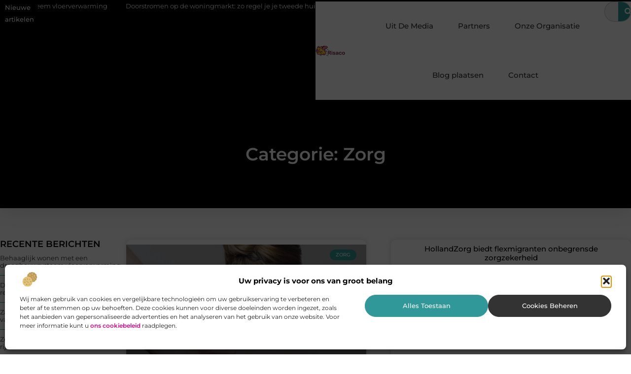

--- FILE ---
content_type: text/css
request_url: https://www.risaco.nl/wp-content/uploads/elementor/css/post-4783.css?ver=1768923107
body_size: 578
content:
.elementor-kit-4783{--e-global-color-primary:#000000;--e-global-color-secondary:#313131;--e-global-color-text:#444444;--e-global-color-accent:#309898;--e-global-color-800b40c:#F2F2F2;--e-global-color-a54e2f2:#FFFFFF;--e-global-color-564688e:#D50B8B;--e-global-color-cd66907:#FFF8F8;--e-global-typography-primary-font-family:"Montserrat";--e-global-typography-primary-font-size:36px;--e-global-typography-primary-font-weight:600;--e-global-typography-secondary-font-family:"Montserrat";--e-global-typography-secondary-font-size:28px;--e-global-typography-secondary-font-weight:600;--e-global-typography-text-font-family:"Montserrat";--e-global-typography-text-font-size:17px;--e-global-typography-text-font-weight:400;--e-global-typography-accent-font-family:"Montserrat";--e-global-typography-accent-font-size:17px;--e-global-typography-accent-font-weight:500;--e-global-typography-be1dffc-font-family:"Montserrat";--e-global-typography-be1dffc-font-size:23px;--e-global-typography-be1dffc-font-weight:500;--e-global-typography-64511ba-font-size:16px;--e-global-typography-64511ba-font-weight:400;--e-global-typography-455da33-font-family:"Montserrat";--e-global-typography-455da33-font-size:15px;--e-global-typography-455da33-font-weight:500;--e-global-typography-901ee36-font-family:"Montserrat";--e-global-typography-901ee36-font-size:14px;--e-global-typography-901ee36-font-weight:500;--e-global-typography-3af321d-font-family:"Montserrat";--e-global-typography-3af321d-font-size:14px;--e-global-typography-3af321d-font-weight:400;--e-global-typography-c456c2d-font-family:"Montserrat";--e-global-typography-c456c2d-font-size:13px;--e-global-typography-c456c2d-font-weight:400;}.elementor-kit-4783 e-page-transition{background-color:#FFBC7D;}.elementor-section.elementor-section-boxed > .elementor-container{max-width:1140px;}.e-con{--container-max-width:1140px;}.elementor-widget:not(:last-child){margin-block-end:20px;}.elementor-element{--widgets-spacing:20px 20px;--widgets-spacing-row:20px;--widgets-spacing-column:20px;}{}h1.entry-title{display:var(--page-title-display);}.site-header .site-branding{flex-direction:column;align-items:stretch;}.site-header{padding-inline-end:0px;padding-inline-start:0px;}.site-footer .site-branding{flex-direction:column;align-items:stretch;}@media(max-width:1024px){.elementor-section.elementor-section-boxed > .elementor-container{max-width:1024px;}.e-con{--container-max-width:1024px;}}@media(max-width:767px){.elementor-section.elementor-section-boxed > .elementor-container{max-width:767px;}.e-con{--container-max-width:767px;}}

--- FILE ---
content_type: text/css
request_url: https://www.risaco.nl/wp-content/uploads/elementor/css/post-4964.css?ver=1768923119
body_size: 3547
content:
.elementor-4964 .elementor-element.elementor-element-38a34fae{--display:flex;--min-height:100px;--flex-direction:row;--container-widget-width:calc( ( 1 - var( --container-widget-flex-grow ) ) * 100% );--container-widget-height:100%;--container-widget-flex-grow:1;--container-widget-align-self:stretch;--flex-wrap-mobile:wrap;--justify-content:space-between;--align-items:stretch;--gap:0px 0px;--row-gap:0px;--column-gap:0px;--flex-wrap:wrap;border-style:solid;--border-style:solid;border-width:3px 0px 0px 0px;--border-top-width:3px;--border-right-width:0px;--border-bottom-width:0px;--border-left-width:0px;border-color:var( --e-global-color-primary );--border-color:var( --e-global-color-primary );box-shadow:0px 0px 20px 0px rgba(0, 0, 0, 0.32);--margin-top:0%;--margin-bottom:0%;--margin-left:0%;--margin-right:0%;--padding-top:0%;--padding-bottom:0%;--padding-left:0%;--padding-right:0%;--z-index:1000;}.elementor-4964 .elementor-element.elementor-element-38a34fae:not(.elementor-motion-effects-element-type-background), .elementor-4964 .elementor-element.elementor-element-38a34fae > .elementor-motion-effects-container > .elementor-motion-effects-layer{background-color:#FFFFFF;}.elementor-4964 .elementor-element.elementor-element-2a0aaf9c{--display:flex;--flex-direction:row;--container-widget-width:initial;--container-widget-height:100%;--container-widget-flex-grow:1;--container-widget-align-self:stretch;--flex-wrap-mobile:wrap;--justify-content:center;--gap:0px 0px;--row-gap:0px;--column-gap:0px;--margin-top:0px;--margin-bottom:0px;--margin-left:0px;--margin-right:0px;--padding-top:0px;--padding-bottom:0px;--padding-left:0px;--padding-right:0px;}.elementor-4964 .elementor-element.elementor-element-2a0aaf9c:not(.elementor-motion-effects-element-type-background), .elementor-4964 .elementor-element.elementor-element-2a0aaf9c > .elementor-motion-effects-container > .elementor-motion-effects-layer{background-color:var( --e-global-color-primary );}.elementor-4964 .elementor-element.elementor-element-143f7aac{--display:flex;--min-height:35px;--flex-direction:column;--container-widget-width:100%;--container-widget-height:initial;--container-widget-flex-grow:0;--container-widget-align-self:initial;--flex-wrap-mobile:wrap;--justify-content:center;--margin-top:0px;--margin-bottom:0px;--margin-left:0px;--margin-right:0px;--padding-top:0px;--padding-bottom:0px;--padding-left:10px;--padding-right:10px;}.elementor-4964 .elementor-element.elementor-element-143f7aac.e-con{--flex-grow:0;--flex-shrink:0;}.elementor-widget-heading .elementor-heading-title{font-family:var( --e-global-typography-primary-font-family ), Sans-serif;font-size:var( --e-global-typography-primary-font-size );font-weight:var( --e-global-typography-primary-font-weight );color:var( --e-global-color-primary );}.elementor-4964 .elementor-element.elementor-element-5c9739c8{text-align:start;}.elementor-4964 .elementor-element.elementor-element-5c9739c8 .elementor-heading-title{font-family:"Montserrat", Sans-serif;font-size:13px;font-weight:500;color:#FFFFFF;}.elementor-4964 .elementor-element.elementor-element-5929f260{--display:flex;--flex-direction:column;--container-widget-width:100%;--container-widget-height:initial;--container-widget-flex-grow:0;--container-widget-align-self:initial;--flex-wrap-mobile:wrap;--justify-content:center;--border-radius:0px 0px 0px 0px;--margin-top:0px;--margin-bottom:0px;--margin-left:0px;--margin-right:0px;--padding-top:0px;--padding-bottom:0px;--padding-left:0px;--padding-right:0px;}.elementor-4964 .elementor-element.elementor-element-5da20774 > .elementor-widget-container{margin:0px 0px 0px 0px;padding:0px 0px 0px 0px;}.elementor-4964 .elementor-element.elementor-element-5ebfa62d{--display:flex;--flex-direction:row-reverse;--container-widget-width:initial;--container-widget-height:100%;--container-widget-flex-grow:1;--container-widget-align-self:stretch;--flex-wrap-mobile:wrap-reverse;--gap:0px 0px;--row-gap:0px;--column-gap:0px;--margin-top:0%;--margin-bottom:0%;--margin-left:0%;--margin-right:0%;--padding-top:0%;--padding-bottom:0%;--padding-left:0%;--padding-right:0%;}.elementor-4964 .elementor-element.elementor-element-555411c3{--display:flex;--flex-direction:row;--container-widget-width:calc( ( 1 - var( --container-widget-flex-grow ) ) * 100% );--container-widget-height:100%;--container-widget-flex-grow:1;--container-widget-align-self:stretch;--flex-wrap-mobile:wrap;--justify-content:flex-end;--align-items:center;--gap:50px 50px;--row-gap:50px;--column-gap:50px;--margin-top:0%;--margin-bottom:0%;--margin-left:0%;--margin-right:0%;--padding-top:0%;--padding-bottom:0%;--padding-left:0%;--padding-right:0%;}.elementor-4964 .elementor-element.elementor-element-555411c3.e-con{--align-self:flex-end;--flex-grow:0;--flex-shrink:0;}.elementor-widget-nav-menu .elementor-nav-menu .elementor-item{font-family:var( --e-global-typography-primary-font-family ), Sans-serif;font-size:var( --e-global-typography-primary-font-size );font-weight:var( --e-global-typography-primary-font-weight );}.elementor-widget-nav-menu .elementor-nav-menu--main .elementor-item{color:var( --e-global-color-text );fill:var( --e-global-color-text );}.elementor-widget-nav-menu .elementor-nav-menu--main .elementor-item:hover,
					.elementor-widget-nav-menu .elementor-nav-menu--main .elementor-item.elementor-item-active,
					.elementor-widget-nav-menu .elementor-nav-menu--main .elementor-item.highlighted,
					.elementor-widget-nav-menu .elementor-nav-menu--main .elementor-item:focus{color:var( --e-global-color-accent );fill:var( --e-global-color-accent );}.elementor-widget-nav-menu .elementor-nav-menu--main:not(.e--pointer-framed) .elementor-item:before,
					.elementor-widget-nav-menu .elementor-nav-menu--main:not(.e--pointer-framed) .elementor-item:after{background-color:var( --e-global-color-accent );}.elementor-widget-nav-menu .e--pointer-framed .elementor-item:before,
					.elementor-widget-nav-menu .e--pointer-framed .elementor-item:after{border-color:var( --e-global-color-accent );}.elementor-widget-nav-menu{--e-nav-menu-divider-color:var( --e-global-color-text );}.elementor-widget-nav-menu .elementor-nav-menu--dropdown .elementor-item, .elementor-widget-nav-menu .elementor-nav-menu--dropdown  .elementor-sub-item{font-family:var( --e-global-typography-accent-font-family ), Sans-serif;font-size:var( --e-global-typography-accent-font-size );font-weight:var( --e-global-typography-accent-font-weight );}.elementor-4964 .elementor-element.elementor-element-40fca22 > .elementor-widget-container{padding:0px 0px 0px 0px;}.elementor-4964 .elementor-element.elementor-element-40fca22.elementor-element{--align-self:flex-end;}.elementor-4964 .elementor-element.elementor-element-40fca22 .elementor-menu-toggle{margin-left:auto;background-color:#FFFFFF;}.elementor-4964 .elementor-element.elementor-element-40fca22 .elementor-nav-menu .elementor-item{font-family:var( --e-global-typography-455da33-font-family ), Sans-serif;font-size:var( --e-global-typography-455da33-font-size );font-weight:var( --e-global-typography-455da33-font-weight );}.elementor-4964 .elementor-element.elementor-element-40fca22 .elementor-nav-menu--main .elementor-item{color:var( --e-global-color-secondary );fill:var( --e-global-color-secondary );padding-left:25px;padding-right:25px;padding-top:40px;padding-bottom:40px;}.elementor-4964 .elementor-element.elementor-element-40fca22 .elementor-nav-menu--main .elementor-item:hover,
					.elementor-4964 .elementor-element.elementor-element-40fca22 .elementor-nav-menu--main .elementor-item.elementor-item-active,
					.elementor-4964 .elementor-element.elementor-element-40fca22 .elementor-nav-menu--main .elementor-item.highlighted,
					.elementor-4964 .elementor-element.elementor-element-40fca22 .elementor-nav-menu--main .elementor-item:focus{color:var( --e-global-color-accent );fill:var( --e-global-color-accent );}.elementor-4964 .elementor-element.elementor-element-40fca22 .elementor-nav-menu--main:not(.e--pointer-framed) .elementor-item:before,
					.elementor-4964 .elementor-element.elementor-element-40fca22 .elementor-nav-menu--main:not(.e--pointer-framed) .elementor-item:after{background-color:var( --e-global-color-primary );}.elementor-4964 .elementor-element.elementor-element-40fca22 .e--pointer-framed .elementor-item:before,
					.elementor-4964 .elementor-element.elementor-element-40fca22 .e--pointer-framed .elementor-item:after{border-color:var( --e-global-color-primary );}.elementor-4964 .elementor-element.elementor-element-40fca22 .elementor-nav-menu--main .elementor-item.elementor-item-active{color:var( --e-global-color-primary );}.elementor-4964 .elementor-element.elementor-element-40fca22 .elementor-nav-menu--main:not(.e--pointer-framed) .elementor-item.elementor-item-active:before,
					.elementor-4964 .elementor-element.elementor-element-40fca22 .elementor-nav-menu--main:not(.e--pointer-framed) .elementor-item.elementor-item-active:after{background-color:var( --e-global-color-accent );}.elementor-4964 .elementor-element.elementor-element-40fca22 .e--pointer-framed .elementor-item.elementor-item-active:before,
					.elementor-4964 .elementor-element.elementor-element-40fca22 .e--pointer-framed .elementor-item.elementor-item-active:after{border-color:var( --e-global-color-accent );}.elementor-4964 .elementor-element.elementor-element-40fca22 .e--pointer-framed .elementor-item:before{border-width:5px;}.elementor-4964 .elementor-element.elementor-element-40fca22 .e--pointer-framed.e--animation-draw .elementor-item:before{border-width:0 0 5px 5px;}.elementor-4964 .elementor-element.elementor-element-40fca22 .e--pointer-framed.e--animation-draw .elementor-item:after{border-width:5px 5px 0 0;}.elementor-4964 .elementor-element.elementor-element-40fca22 .e--pointer-framed.e--animation-corners .elementor-item:before{border-width:5px 0 0 5px;}.elementor-4964 .elementor-element.elementor-element-40fca22 .e--pointer-framed.e--animation-corners .elementor-item:after{border-width:0 5px 5px 0;}.elementor-4964 .elementor-element.elementor-element-40fca22 .e--pointer-underline .elementor-item:after,
					 .elementor-4964 .elementor-element.elementor-element-40fca22 .e--pointer-overline .elementor-item:before,
					 .elementor-4964 .elementor-element.elementor-element-40fca22 .e--pointer-double-line .elementor-item:before,
					 .elementor-4964 .elementor-element.elementor-element-40fca22 .e--pointer-double-line .elementor-item:after{height:5px;}.elementor-4964 .elementor-element.elementor-element-40fca22{--e-nav-menu-horizontal-menu-item-margin:calc( 0px / 2 );}.elementor-4964 .elementor-element.elementor-element-40fca22 .elementor-nav-menu--main:not(.elementor-nav-menu--layout-horizontal) .elementor-nav-menu > li:not(:last-child){margin-bottom:0px;}.elementor-4964 .elementor-element.elementor-element-40fca22 .elementor-nav-menu--dropdown a, .elementor-4964 .elementor-element.elementor-element-40fca22 .elementor-menu-toggle{color:var( --e-global-color-primary );fill:var( --e-global-color-primary );}.elementor-4964 .elementor-element.elementor-element-40fca22 .elementor-nav-menu--dropdown{background-color:#FFFFFF;border-radius:0px 0px 5px 5px;}.elementor-4964 .elementor-element.elementor-element-40fca22 .elementor-nav-menu--dropdown a:hover,
					.elementor-4964 .elementor-element.elementor-element-40fca22 .elementor-nav-menu--dropdown a.elementor-item-active,
					.elementor-4964 .elementor-element.elementor-element-40fca22 .elementor-nav-menu--dropdown a.highlighted{background-color:var( --e-global-color-accent );}.elementor-4964 .elementor-element.elementor-element-40fca22 .elementor-nav-menu--dropdown a.elementor-item-active{background-color:var( --e-global-color-accent );}.elementor-4964 .elementor-element.elementor-element-40fca22 .elementor-nav-menu--dropdown .elementor-item, .elementor-4964 .elementor-element.elementor-element-40fca22 .elementor-nav-menu--dropdown  .elementor-sub-item{font-family:"Montserrat", Sans-serif;font-size:13.5px;font-weight:500;}.elementor-4964 .elementor-element.elementor-element-40fca22 .elementor-nav-menu--dropdown li:first-child a{border-top-left-radius:0px;border-top-right-radius:0px;}.elementor-4964 .elementor-element.elementor-element-40fca22 .elementor-nav-menu--dropdown li:last-child a{border-bottom-right-radius:5px;border-bottom-left-radius:5px;}.elementor-4964 .elementor-element.elementor-element-40fca22 .elementor-nav-menu--main .elementor-nav-menu--dropdown, .elementor-4964 .elementor-element.elementor-element-40fca22 .elementor-nav-menu__container.elementor-nav-menu--dropdown{box-shadow:0px 0px 3px 0px rgba(0, 0, 0, 0.17);}.elementor-4964 .elementor-element.elementor-element-40fca22 .elementor-nav-menu--dropdown li:not(:last-child){border-style:solid;border-bottom-width:1px;}.elementor-4964 .elementor-element.elementor-element-40fca22 .elementor-nav-menu--main > .elementor-nav-menu > li > .elementor-nav-menu--dropdown, .elementor-4964 .elementor-element.elementor-element-40fca22 .elementor-nav-menu__container.elementor-nav-menu--dropdown{margin-top:1px !important;}.elementor-4964 .elementor-element.elementor-element-40fca22 div.elementor-menu-toggle{color:var( --e-global-color-primary );}.elementor-4964 .elementor-element.elementor-element-40fca22 div.elementor-menu-toggle svg{fill:var( --e-global-color-primary );}.elementor-4964 .elementor-element.elementor-element-40fca22 div.elementor-menu-toggle:hover{color:var( --e-global-color-accent );}.elementor-4964 .elementor-element.elementor-element-40fca22 div.elementor-menu-toggle:hover svg{fill:var( --e-global-color-accent );}.elementor-widget-search-form input[type="search"].elementor-search-form__input{font-family:var( --e-global-typography-text-font-family ), Sans-serif;font-size:var( --e-global-typography-text-font-size );font-weight:var( --e-global-typography-text-font-weight );}.elementor-widget-search-form .elementor-search-form__input,
					.elementor-widget-search-form .elementor-search-form__icon,
					.elementor-widget-search-form .elementor-lightbox .dialog-lightbox-close-button,
					.elementor-widget-search-form .elementor-lightbox .dialog-lightbox-close-button:hover,
					.elementor-widget-search-form.elementor-search-form--skin-full_screen input[type="search"].elementor-search-form__input{color:var( --e-global-color-text );fill:var( --e-global-color-text );}.elementor-widget-search-form .elementor-search-form__submit{font-family:var( --e-global-typography-text-font-family ), Sans-serif;font-size:var( --e-global-typography-text-font-size );font-weight:var( --e-global-typography-text-font-weight );background-color:var( --e-global-color-secondary );}.elementor-4964 .elementor-element.elementor-element-69bb7172{width:var( --container-widget-width, 15% );max-width:15%;--container-widget-width:15%;--container-widget-flex-grow:0;}.elementor-4964 .elementor-element.elementor-element-69bb7172 .elementor-search-form__container{min-height:41px;}.elementor-4964 .elementor-element.elementor-element-69bb7172 .elementor-search-form__submit{min-width:calc( 1 * 41px );--e-search-form-submit-text-color:#FFFFFF;background-color:var( --e-global-color-accent );--e-search-form-submit-icon-size:15px;}body:not(.rtl) .elementor-4964 .elementor-element.elementor-element-69bb7172 .elementor-search-form__icon{padding-left:calc(41px / 3);}body.rtl .elementor-4964 .elementor-element.elementor-element-69bb7172 .elementor-search-form__icon{padding-right:calc(41px / 3);}.elementor-4964 .elementor-element.elementor-element-69bb7172 .elementor-search-form__input, .elementor-4964 .elementor-element.elementor-element-69bb7172.elementor-search-form--button-type-text .elementor-search-form__submit{padding-left:calc(41px / 3);padding-right:calc(41px / 3);}.elementor-4964 .elementor-element.elementor-element-69bb7172 input[type="search"].elementor-search-form__input{font-family:var( --e-global-typography-901ee36-font-family ), Sans-serif;font-size:var( --e-global-typography-901ee36-font-size );font-weight:var( --e-global-typography-901ee36-font-weight );}.elementor-4964 .elementor-element.elementor-element-69bb7172 .elementor-search-form__input,
					.elementor-4964 .elementor-element.elementor-element-69bb7172 .elementor-search-form__icon,
					.elementor-4964 .elementor-element.elementor-element-69bb7172 .elementor-lightbox .dialog-lightbox-close-button,
					.elementor-4964 .elementor-element.elementor-element-69bb7172 .elementor-lightbox .dialog-lightbox-close-button:hover,
					.elementor-4964 .elementor-element.elementor-element-69bb7172.elementor-search-form--skin-full_screen input[type="search"].elementor-search-form__input{color:var( --e-global-color-primary );fill:var( --e-global-color-primary );}.elementor-4964 .elementor-element.elementor-element-69bb7172:not(.elementor-search-form--skin-full_screen) .elementor-search-form__container{border-color:#00000030;border-width:1px 1px 1px 1px;border-radius:30px;}.elementor-4964 .elementor-element.elementor-element-69bb7172.elementor-search-form--skin-full_screen input[type="search"].elementor-search-form__input{border-color:#00000030;border-width:1px 1px 1px 1px;border-radius:30px;}.elementor-4964 .elementor-element.elementor-element-69bb7172 .elementor-search-form__submit:hover{--e-search-form-submit-text-color:#CF85E7;background-color:var( --e-global-color-primary );}.elementor-4964 .elementor-element.elementor-element-69bb7172 .elementor-search-form__submit:focus{--e-search-form-submit-text-color:#CF85E7;background-color:var( --e-global-color-primary );}.elementor-widget-theme-site-logo .widget-image-caption{color:var( --e-global-color-text );font-family:var( --e-global-typography-text-font-family ), Sans-serif;font-size:var( --e-global-typography-text-font-size );font-weight:var( --e-global-typography-text-font-weight );}.elementor-4964 .elementor-element.elementor-element-6ea4f523{width:var( --container-widget-width, 16% );max-width:16%;--container-widget-width:16%;--container-widget-flex-grow:0;text-align:start;}.elementor-4964 .elementor-element.elementor-element-6ea4f523.elementor-element{--align-self:center;}.elementor-4964 .elementor-element.elementor-element-6ea4f523 img{width:60%;}.elementor-4964 .elementor-element.elementor-element-19496bf6{width:auto;max-width:auto;}.elementor-4964 .elementor-element.elementor-element-19496bf6 .elementor-search-form{text-align:center;}.elementor-4964 .elementor-element.elementor-element-19496bf6 .elementor-search-form__toggle{--e-search-form-toggle-size:36px;--e-search-form-toggle-color:var( --e-global-color-secondary );--e-search-form-toggle-icon-size:calc(42em / 100);--e-search-form-toggle-border-radius:100px;}.elementor-4964 .elementor-element.elementor-element-19496bf6.elementor-search-form--skin-full_screen .elementor-search-form__container{background-color:#000000AB;}.elementor-4964 .elementor-element.elementor-element-19496bf6 input[type="search"].elementor-search-form__input{font-family:var( --e-global-typography-text-font-family ), Sans-serif;font-size:var( --e-global-typography-text-font-size );font-weight:var( --e-global-typography-text-font-weight );}.elementor-4964 .elementor-element.elementor-element-19496bf6 .elementor-search-form__input,
					.elementor-4964 .elementor-element.elementor-element-19496bf6 .elementor-search-form__icon,
					.elementor-4964 .elementor-element.elementor-element-19496bf6 .elementor-lightbox .dialog-lightbox-close-button,
					.elementor-4964 .elementor-element.elementor-element-19496bf6 .elementor-lightbox .dialog-lightbox-close-button:hover,
					.elementor-4964 .elementor-element.elementor-element-19496bf6.elementor-search-form--skin-full_screen input[type="search"].elementor-search-form__input{color:#FFFFFF;fill:#FFFFFF;}.elementor-4964 .elementor-element.elementor-element-19496bf6:not(.elementor-search-form--skin-full_screen) .elementor-search-form__container{border-color:#F2F2F2;}.elementor-4964 .elementor-element.elementor-element-19496bf6.elementor-search-form--skin-full_screen input[type="search"].elementor-search-form__input{border-color:#F2F2F2;}.elementor-4964 .elementor-element.elementor-element-19496bf6 .elementor-search-form__toggle:hover{--e-search-form-toggle-color:#FFFFFF;--e-search-form-toggle-background-color:var( --e-global-color-accent );}.elementor-4964 .elementor-element.elementor-element-19496bf6 .elementor-search-form__toggle:focus{--e-search-form-toggle-color:#FFFFFF;--e-search-form-toggle-background-color:var( --e-global-color-accent );}.elementor-widget-button .elementor-button{background-color:var( --e-global-color-accent );font-family:var( --e-global-typography-accent-font-family ), Sans-serif;font-size:var( --e-global-typography-accent-font-size );font-weight:var( --e-global-typography-accent-font-weight );}.elementor-4964 .elementor-element.elementor-element-6b12f238 .elementor-button{background-color:var( --e-global-color-primary );font-family:"Montserrat", Sans-serif;font-size:14px;font-weight:500;fill:#FFFFFF;color:#FFFFFF;border-style:solid;border-width:01px 01px 01px 01px;border-color:#FFFFFF6E;border-radius:30px 30px 30px 30px;padding:15px 15px 15px 15px;}.elementor-4964 .elementor-element.elementor-element-6b12f238 .elementor-button:hover, .elementor-4964 .elementor-element.elementor-element-6b12f238 .elementor-button:focus{background-color:var( --e-global-color-accent );color:#FFFFFF;border-color:var( --e-global-color-accent );}.elementor-4964 .elementor-element.elementor-element-6b12f238{width:auto;max-width:auto;bottom:120px;}.elementor-4964 .elementor-element.elementor-element-6b12f238 > .elementor-widget-container{--e-transform-rotateZ:-90deg;}body:not(.rtl) .elementor-4964 .elementor-element.elementor-element-6b12f238{right:-45px;}body.rtl .elementor-4964 .elementor-element.elementor-element-6b12f238{left:-45px;}.elementor-4964 .elementor-element.elementor-element-6b12f238 .elementor-button-content-wrapper{flex-direction:row-reverse;}.elementor-4964 .elementor-element.elementor-element-6b12f238 .elementor-button .elementor-button-content-wrapper{gap:11px;}.elementor-4964 .elementor-element.elementor-element-6b12f238 .elementor-button:hover svg, .elementor-4964 .elementor-element.elementor-element-6b12f238 .elementor-button:focus svg{fill:#FFFFFF;}.elementor-theme-builder-content-area{height:400px;}.elementor-location-header:before, .elementor-location-footer:before{content:"";display:table;clear:both;}@media(max-width:1024px){.elementor-4964 .elementor-element.elementor-element-38a34fae{--min-height:85px;--justify-content:space-between;--margin-top:0%;--margin-bottom:0%;--margin-left:0%;--margin-right:0%;--padding-top:0%;--padding-bottom:0%;--padding-left:0%;--padding-right:0%;}.elementor-4964 .elementor-element.elementor-element-2a0aaf9c{--flex-direction:row;--container-widget-width:initial;--container-widget-height:100%;--container-widget-flex-grow:1;--container-widget-align-self:stretch;--flex-wrap-mobile:wrap;--justify-content:center;--flex-wrap:nowrap;}.elementor-widget-heading .elementor-heading-title{font-size:var( --e-global-typography-primary-font-size );}.elementor-4964 .elementor-element.elementor-element-5c9739c8{text-align:center;}.elementor-4964 .elementor-element.elementor-element-5c9739c8 .elementor-heading-title{font-size:12px;}.elementor-4964 .elementor-element.elementor-element-5ebfa62d{--min-height:80px;--flex-direction:row-reverse;--container-widget-width:initial;--container-widget-height:100%;--container-widget-flex-grow:1;--container-widget-align-self:stretch;--flex-wrap-mobile:wrap-reverse;--padding-top:0%;--padding-bottom:0%;--padding-left:2%;--padding-right:2%;}.elementor-4964 .elementor-element.elementor-element-555411c3{--flex-direction:row-reverse;--container-widget-width:initial;--container-widget-height:100%;--container-widget-flex-grow:1;--container-widget-align-self:stretch;--flex-wrap-mobile:wrap-reverse;--justify-content:flex-start;--gap:20px 20px;--row-gap:20px;--column-gap:20px;--margin-top:0%;--margin-bottom:0%;--margin-left:0%;--margin-right:0%;--padding-top:0%;--padding-bottom:0%;--padding-left:0%;--padding-right:0%;}.elementor-4964 .elementor-element.elementor-element-555411c3.e-con{--align-self:center;}.elementor-widget-nav-menu .elementor-nav-menu .elementor-item{font-size:var( --e-global-typography-primary-font-size );}.elementor-widget-nav-menu .elementor-nav-menu--dropdown .elementor-item, .elementor-widget-nav-menu .elementor-nav-menu--dropdown  .elementor-sub-item{font-size:var( --e-global-typography-accent-font-size );}.elementor-4964 .elementor-element.elementor-element-40fca22 > .elementor-widget-container{margin:5px 0px 0px 0px;}.elementor-4964 .elementor-element.elementor-element-40fca22.elementor-element{--align-self:center;}.elementor-4964 .elementor-element.elementor-element-40fca22 .elementor-nav-menu .elementor-item{font-size:var( --e-global-typography-455da33-font-size );}.elementor-4964 .elementor-element.elementor-element-40fca22 .elementor-nav-menu--main .elementor-item{padding-left:0px;padding-right:0px;padding-top:0px;padding-bottom:0px;}.elementor-4964 .elementor-element.elementor-element-40fca22{--e-nav-menu-horizontal-menu-item-margin:calc( 0px / 2 );--nav-menu-icon-size:38px;}.elementor-4964 .elementor-element.elementor-element-40fca22 .elementor-nav-menu--main:not(.elementor-nav-menu--layout-horizontal) .elementor-nav-menu > li:not(:last-child){margin-bottom:0px;}.elementor-4964 .elementor-element.elementor-element-40fca22 .elementor-nav-menu--dropdown .elementor-item, .elementor-4964 .elementor-element.elementor-element-40fca22 .elementor-nav-menu--dropdown  .elementor-sub-item{font-size:13px;}.elementor-4964 .elementor-element.elementor-element-40fca22 .elementor-nav-menu--dropdown{border-radius:0px 0px 0px 0px;}.elementor-4964 .elementor-element.elementor-element-40fca22 .elementor-nav-menu--dropdown li:first-child a{border-top-left-radius:0px;border-top-right-radius:0px;}.elementor-4964 .elementor-element.elementor-element-40fca22 .elementor-nav-menu--dropdown li:last-child a{border-bottom-right-radius:0px;border-bottom-left-radius:0px;}.elementor-4964 .elementor-element.elementor-element-40fca22 .elementor-nav-menu--dropdown a{padding-left:100px;padding-right:100px;padding-top:1em;padding-bottom:1em;}.elementor-4964 .elementor-element.elementor-element-40fca22 .elementor-nav-menu--main > .elementor-nav-menu > li > .elementor-nav-menu--dropdown, .elementor-4964 .elementor-element.elementor-element-40fca22 .elementor-nav-menu__container.elementor-nav-menu--dropdown{margin-top:3px !important;}.elementor-4964 .elementor-element.elementor-element-40fca22 .elementor-menu-toggle{border-width:0px;}.elementor-widget-search-form input[type="search"].elementor-search-form__input{font-size:var( --e-global-typography-text-font-size );}.elementor-widget-search-form .elementor-search-form__submit{font-size:var( --e-global-typography-text-font-size );}.elementor-4964 .elementor-element.elementor-element-69bb7172{--container-widget-width:30%;--container-widget-flex-grow:0;width:var( --container-widget-width, 30% );max-width:30%;}.elementor-4964 .elementor-element.elementor-element-69bb7172 input[type="search"].elementor-search-form__input{font-size:var( --e-global-typography-901ee36-font-size );}.elementor-widget-theme-site-logo .widget-image-caption{font-size:var( --e-global-typography-text-font-size );}.elementor-4964 .elementor-element.elementor-element-6ea4f523{--container-widget-width:30%;--container-widget-flex-grow:0;width:var( --container-widget-width, 30% );max-width:30%;text-align:center;}.elementor-4964 .elementor-element.elementor-element-6ea4f523 img{width:70%;}.elementor-4964 .elementor-element.elementor-element-19496bf6.elementor-element{--align-self:center;}.elementor-4964 .elementor-element.elementor-element-19496bf6 input[type="search"].elementor-search-form__input{font-size:var( --e-global-typography-text-font-size );}.elementor-widget-button .elementor-button{font-size:var( --e-global-typography-accent-font-size );}.elementor-4964 .elementor-element.elementor-element-6b12f238{bottom:170px;}.elementor-4964 .elementor-element.elementor-element-6b12f238 .elementor-button{font-size:13px;}}@media(max-width:767px){.elementor-4964 .elementor-element.elementor-element-38a34fae{--min-height:75px;--justify-content:space-between;--padding-top:0%;--padding-bottom:0%;--padding-left:0%;--padding-right:0%;}.elementor-4964 .elementor-element.elementor-element-2a0aaf9c{--flex-direction:row;--container-widget-width:initial;--container-widget-height:100%;--container-widget-flex-grow:1;--container-widget-align-self:stretch;--flex-wrap-mobile:wrap;--flex-wrap:nowrap;}.elementor-4964 .elementor-element.elementor-element-143f7aac{--width:32%;}.elementor-widget-heading .elementor-heading-title{font-size:var( --e-global-typography-primary-font-size );}.elementor-4964 .elementor-element.elementor-element-5c9739c8{text-align:start;}.elementor-4964 .elementor-element.elementor-element-5c9739c8 .elementor-heading-title{font-size:11px;}.elementor-4964 .elementor-element.elementor-element-5929f260{--width:68%;}.elementor-4964 .elementor-element.elementor-element-5ebfa62d{--min-height:82px;--flex-direction:row;--container-widget-width:initial;--container-widget-height:100%;--container-widget-flex-grow:1;--container-widget-align-self:stretch;--flex-wrap-mobile:wrap;--gap:0px 0px;--row-gap:0px;--column-gap:0px;--flex-wrap:nowrap;--padding-top:0%;--padding-bottom:0%;--padding-left:3%;--padding-right:2%;}.elementor-4964 .elementor-element.elementor-element-555411c3{--width:15%;--flex-direction:row;--container-widget-width:initial;--container-widget-height:100%;--container-widget-flex-grow:1;--container-widget-align-self:stretch;--flex-wrap-mobile:wrap;--gap:0px 0px;--row-gap:0px;--column-gap:0px;}.elementor-4964 .elementor-element.elementor-element-555411c3.e-con{--align-self:center;}.elementor-widget-nav-menu .elementor-nav-menu .elementor-item{font-size:var( --e-global-typography-primary-font-size );}.elementor-widget-nav-menu .elementor-nav-menu--dropdown .elementor-item, .elementor-widget-nav-menu .elementor-nav-menu--dropdown  .elementor-sub-item{font-size:var( --e-global-typography-accent-font-size );}.elementor-4964 .elementor-element.elementor-element-40fca22 > .elementor-widget-container{margin:5px 0px 0px 0px;}.elementor-4964 .elementor-element.elementor-element-40fca22 .elementor-nav-menu .elementor-item{font-size:var( --e-global-typography-455da33-font-size );}.elementor-4964 .elementor-element.elementor-element-40fca22 .elementor-nav-menu--dropdown .elementor-item, .elementor-4964 .elementor-element.elementor-element-40fca22 .elementor-nav-menu--dropdown  .elementor-sub-item{font-size:12px;}.elementor-4964 .elementor-element.elementor-element-40fca22 .elementor-nav-menu--dropdown{border-radius:0px 0px 0px 0px;}.elementor-4964 .elementor-element.elementor-element-40fca22 .elementor-nav-menu--dropdown li:first-child a{border-top-left-radius:0px;border-top-right-radius:0px;}.elementor-4964 .elementor-element.elementor-element-40fca22 .elementor-nav-menu--dropdown li:last-child a{border-bottom-right-radius:0px;border-bottom-left-radius:0px;}.elementor-4964 .elementor-element.elementor-element-40fca22 .elementor-nav-menu--dropdown a{padding-left:74px;padding-right:74px;padding-top:12px;padding-bottom:12px;}.elementor-4964 .elementor-element.elementor-element-40fca22 .elementor-nav-menu--main > .elementor-nav-menu > li > .elementor-nav-menu--dropdown, .elementor-4964 .elementor-element.elementor-element-40fca22 .elementor-nav-menu__container.elementor-nav-menu--dropdown{margin-top:10px !important;}.elementor-4964 .elementor-element.elementor-element-40fca22{--nav-menu-icon-size:32px;}.elementor-widget-search-form input[type="search"].elementor-search-form__input{font-size:var( --e-global-typography-text-font-size );}.elementor-widget-search-form .elementor-search-form__submit{font-size:var( --e-global-typography-text-font-size );}.elementor-4964 .elementor-element.elementor-element-69bb7172 input[type="search"].elementor-search-form__input{font-size:var( --e-global-typography-901ee36-font-size );}.elementor-widget-theme-site-logo .widget-image-caption{font-size:var( --e-global-typography-text-font-size );}.elementor-4964 .elementor-element.elementor-element-6ea4f523{--container-widget-width:70%;--container-widget-flex-grow:0;width:var( --container-widget-width, 70% );max-width:70%;text-align:center;}.elementor-4964 .elementor-element.elementor-element-6ea4f523 img{width:55%;}.elementor-4964 .elementor-element.elementor-element-19496bf6{width:var( --container-widget-width, 15% );max-width:15%;--container-widget-width:15%;--container-widget-flex-grow:0;}.elementor-4964 .elementor-element.elementor-element-19496bf6.elementor-element{--align-self:center;}.elementor-4964 .elementor-element.elementor-element-19496bf6 input[type="search"].elementor-search-form__input{font-size:var( --e-global-typography-text-font-size );}.elementor-widget-button .elementor-button{font-size:var( --e-global-typography-accent-font-size );}.elementor-4964 .elementor-element.elementor-element-6b12f238{bottom:60px;}.elementor-4964 .elementor-element.elementor-element-6b12f238 .elementor-button{font-size:12px;}}@media(min-width:768px){.elementor-4964 .elementor-element.elementor-element-2a0aaf9c{--content-width:1300px;}.elementor-4964 .elementor-element.elementor-element-143f7aac{--width:12%;}.elementor-4964 .elementor-element.elementor-element-5929f260{--width:88%;}.elementor-4964 .elementor-element.elementor-element-5ebfa62d{--content-width:1300px;}.elementor-4964 .elementor-element.elementor-element-555411c3{--width:84%;}}@media(max-width:1024px) and (min-width:768px){.elementor-4964 .elementor-element.elementor-element-143f7aac{--width:20%;}.elementor-4964 .elementor-element.elementor-element-5929f260{--width:80%;}.elementor-4964 .elementor-element.elementor-element-555411c3{--width:70%;}}/* Start custom CSS for container, class: .elementor-element-143f7aac */.elementor-4964 .elementor-element.elementor-element-143f7aac{
    z-index: 1; 
    }/* End custom CSS */
/* Start custom CSS for shortcode, class: .elementor-element-cc3a7f4 */.elementor-shortcode a{
    color: #ffffff;
    font-family:  "Montserrat", Sans-serif;
    font-size: 13px;
}
.elementor-shortcode a:hover{
    color: #fde5e6;

}

/* Tablet : Responsive Font settings */
@media screen and (max-width: 810px) {
    .elementor-shortcode a{
    font-size: 12px;
    }
}
/* Mobile : Responsive Font settings */
@media screen and (max-width: 430px) {
    .elementor-shortcode a{
    font-size: 11px;
    }
}/* End custom CSS */
/* Start custom CSS for container, class: .elementor-element-5929f260 */.elementor-4964 .elementor-element.elementor-element-5929f260 .item a {
    display: flex;
    align-items: center;
}/* End custom CSS */
/* Start custom CSS for container, class: .elementor-element-2a0aaf9c */.elementor-4964 .elementor-element.elementor-element-2a0aaf9c{
    position: relative;
}


.elementor-4964 .elementor-element.elementor-element-2a0aaf9c .elementor-shortcode {
  overflow: hidden; /* ซ่อนส่วนที่เกินขอบ */
}

.elementor-4964 .elementor-element.elementor-element-2a0aaf9c .items,
.elementor-4964 .elementor-element.elementor-element-2a0aaf9c .item
{
    display: flex;
}

.elementor-4964 .elementor-element.elementor-element-2a0aaf9c .e-font-icon-svg{
    width:12px; 
    height: 12px;
    margin-right: 5px;
    margin-left: 20px;
}

.elementor-4964 .elementor-element.elementor-element-2a0aaf9c .items {
  gap: 0; /* ไม่มีช่องว่างระหว่าง item */
  animation: slide-left linear infinite;
  will-change: transform; /* เพิ่มประสิทธิภาพ */
}

.elementor-4964 .elementor-element.elementor-element-2a0aaf9c .item {
  flex: 0 0 auto; /* กว้าง */
  text-align: center;
}

/* ปิด animation เริ่มต้น (จะเปิดใน JavaScript) */
.elementor-4964 .elementor-element.elementor-element-2a0aaf9c .items {
  animation-play-state: paused;
}/* End custom CSS */

--- FILE ---
content_type: text/css
request_url: https://www.risaco.nl/wp-content/uploads/elementor/css/post-4948.css?ver=1768924000
body_size: 3598
content:
.elementor-4948 .elementor-element.elementor-element-6655f022{--display:flex;--min-height:220px;--flex-direction:column;--container-widget-width:calc( ( 1 - var( --container-widget-flex-grow ) ) * 100% );--container-widget-height:initial;--container-widget-flex-grow:0;--container-widget-align-self:initial;--flex-wrap-mobile:wrap;--justify-content:center;--align-items:center;box-shadow:0px 0px 40px 0px rgba(0, 0, 0, 0.16);}.elementor-4948 .elementor-element.elementor-element-6655f022:not(.elementor-motion-effects-element-type-background), .elementor-4948 .elementor-element.elementor-element-6655f022 > .elementor-motion-effects-container > .elementor-motion-effects-layer{background-color:var( --e-global-color-primary );}.elementor-widget-theme-archive-title .elementor-heading-title{font-family:var( --e-global-typography-primary-font-family ), Sans-serif;font-size:var( --e-global-typography-primary-font-size );font-weight:var( --e-global-typography-primary-font-weight );color:var( --e-global-color-primary );}.elementor-4948 .elementor-element.elementor-element-43c7696d .elementor-heading-title{color:#FFFFFF;}.elementor-4948 .elementor-element.elementor-element-3d1317ff{--display:flex;--flex-direction:row;--container-widget-width:initial;--container-widget-height:100%;--container-widget-flex-grow:1;--container-widget-align-self:stretch;--flex-wrap-mobile:wrap;--gap:70px 70px;--row-gap:70px;--column-gap:70px;--padding-top:5%;--padding-bottom:5%;--padding-left:0%;--padding-right:0%;}.elementor-4948 .elementor-element.elementor-element-5d48dc31{--display:flex;--flex-direction:column;--container-widget-width:100%;--container-widget-height:initial;--container-widget-flex-grow:0;--container-widget-align-self:initial;--flex-wrap-mobile:wrap;--gap:60px 60px;--row-gap:60px;--column-gap:60px;--margin-top:0px;--margin-bottom:0px;--margin-left:0px;--margin-right:0px;--padding-top:0px;--padding-bottom:0px;--padding-left:0px;--padding-right:0px;}.elementor-4948 .elementor-element.elementor-element-4be99da5{--display:flex;--margin-top:0px;--margin-bottom:0px;--margin-left:0px;--margin-right:0px;--padding-top:0px;--padding-bottom:0px;--padding-left:0px;--padding-right:0px;}.elementor-widget-heading .elementor-heading-title{font-family:var( --e-global-typography-primary-font-family ), Sans-serif;font-size:var( --e-global-typography-primary-font-size );font-weight:var( --e-global-typography-primary-font-weight );color:var( --e-global-color-primary );}.elementor-4948 .elementor-element.elementor-element-2ecbcf07{text-align:start;}.elementor-4948 .elementor-element.elementor-element-2ecbcf07 .elementor-heading-title{font-family:"Montserrat", Sans-serif;font-size:18px;font-weight:600;text-transform:uppercase;color:var( --e-global-color-primary );}.elementor-widget-posts .elementor-button{background-color:var( --e-global-color-accent );font-family:var( --e-global-typography-accent-font-family ), Sans-serif;font-size:var( --e-global-typography-accent-font-size );font-weight:var( --e-global-typography-accent-font-weight );}.elementor-widget-posts .elementor-post__title, .elementor-widget-posts .elementor-post__title a{color:var( --e-global-color-secondary );font-family:var( --e-global-typography-primary-font-family ), Sans-serif;font-size:var( --e-global-typography-primary-font-size );font-weight:var( --e-global-typography-primary-font-weight );}.elementor-widget-posts .elementor-post__meta-data{font-family:var( --e-global-typography-secondary-font-family ), Sans-serif;font-size:var( --e-global-typography-secondary-font-size );font-weight:var( --e-global-typography-secondary-font-weight );}.elementor-widget-posts .elementor-post__excerpt p{font-family:var( --e-global-typography-text-font-family ), Sans-serif;font-size:var( --e-global-typography-text-font-size );font-weight:var( --e-global-typography-text-font-weight );}.elementor-widget-posts .elementor-post__read-more{color:var( --e-global-color-accent );}.elementor-widget-posts a.elementor-post__read-more{font-family:var( --e-global-typography-accent-font-family ), Sans-serif;font-size:var( --e-global-typography-accent-font-size );font-weight:var( --e-global-typography-accent-font-weight );}.elementor-widget-posts .elementor-post__card .elementor-post__badge{background-color:var( --e-global-color-accent );font-family:var( --e-global-typography-accent-font-family ), Sans-serif;font-weight:var( --e-global-typography-accent-font-weight );}.elementor-widget-posts .elementor-pagination{font-family:var( --e-global-typography-secondary-font-family ), Sans-serif;font-size:var( --e-global-typography-secondary-font-size );font-weight:var( --e-global-typography-secondary-font-weight );}.elementor-widget-posts .e-load-more-message{font-family:var( --e-global-typography-secondary-font-family ), Sans-serif;font-size:var( --e-global-typography-secondary-font-size );font-weight:var( --e-global-typography-secondary-font-weight );}.elementor-4948 .elementor-element.elementor-element-6b585115{--grid-row-gap:0px;--grid-column-gap:0px;}.elementor-4948 .elementor-element.elementor-element-6b585115 .elementor-post{border-style:solid;border-width:0px 0px 1px 0px;border-radius:0px;padding:12px 0px 12px 0px;border-color:var( --e-global-color-accent );}.elementor-4948 .elementor-element.elementor-element-6b585115 .elementor-post__text{padding:0px 0px 0px 0px;}.elementor-4948 .elementor-element.elementor-element-6b585115 .elementor-post:hover{border-color:var( --e-global-color-secondary );}.elementor-4948 .elementor-element.elementor-element-6b585115 .elementor-post__title, .elementor-4948 .elementor-element.elementor-element-6b585115 .elementor-post__title a{font-family:var( --e-global-typography-c456c2d-font-family ), Sans-serif;font-size:var( --e-global-typography-c456c2d-font-size );font-weight:var( --e-global-typography-c456c2d-font-weight );}.elementor-4948 .elementor-element.elementor-element-62147fcc{--display:flex;--margin-top:0px;--margin-bottom:0px;--margin-left:0px;--margin-right:0px;--padding-top:0px;--padding-bottom:0px;--padding-left:0px;--padding-right:0px;}.elementor-widget-sitemap .elementor-sitemap-title{color:var( --e-global-color-primary );font-family:var( --e-global-typography-primary-font-family ), Sans-serif;font-size:var( --e-global-typography-primary-font-size );font-weight:var( --e-global-typography-primary-font-weight );}.elementor-widget-sitemap .elementor-sitemap-item, .elementor-widget-sitemap span.elementor-sitemap-list, .elementor-widget-sitemap .elementor-sitemap-item a{color:var( --e-global-color-text );font-family:var( --e-global-typography-text-font-family ), Sans-serif;font-size:var( --e-global-typography-text-font-size );font-weight:var( --e-global-typography-text-font-weight );}.elementor-widget-sitemap .elementor-sitemap-item{color:var( --e-global-color-text );}.elementor-4948 .elementor-element.elementor-element-1a87aa76 .elementor-sitemap-section{flex-basis:calc( 1 / 1 * 100% );}.elementor-4948 .elementor-element.elementor-element-1a87aa76 .elementor-sitemap-title{font-family:var( --e-global-typography-accent-font-family ), Sans-serif;font-size:var( --e-global-typography-accent-font-size );font-weight:var( --e-global-typography-accent-font-weight );}.elementor-4948 .elementor-element.elementor-element-1a87aa76 .elementor-sitemap-item, .elementor-4948 .elementor-element.elementor-element-1a87aa76 span.elementor-sitemap-list, .elementor-4948 .elementor-element.elementor-element-1a87aa76 .elementor-sitemap-item a{font-family:var( --e-global-typography-c456c2d-font-family ), Sans-serif;font-size:var( --e-global-typography-c456c2d-font-size );font-weight:var( --e-global-typography-c456c2d-font-weight );}.elementor-4948 .elementor-element.elementor-element-1a87aa76 .elementor-sitemap-item{color:var( --e-global-color-accent );}.elementor-4948 .elementor-element.elementor-element-1a87aa76 .elementor-sitemap-list, .elementor-4948 .elementor-element.elementor-element-1a87aa76 .elementor-sitemap-list .children{list-style-type:disc;}.elementor-4948 .elementor-element.elementor-element-6332a747{--display:flex;--margin-top:0px;--margin-bottom:0px;--margin-left:0px;--margin-right:0px;--padding-top:0px;--padding-bottom:0px;--padding-left:0px;--padding-right:0px;}.elementor-4948 .elementor-element.elementor-element-4c2a4c1{text-align:start;}.elementor-4948 .elementor-element.elementor-element-4c2a4c1 .elementor-heading-title{font-family:"Montserrat", Sans-serif;font-size:18px;font-weight:600;text-transform:uppercase;color:var( --e-global-color-accent );}.elementor-4948 .elementor-element.elementor-element-31e00833{--grid-row-gap:0px;--grid-column-gap:0px;}.elementor-4948 .elementor-element.elementor-element-31e00833 .elementor-post{border-style:solid;border-width:0px 0px 1px 0px;border-radius:0px;padding:8px 0px 8px 0px;}.elementor-4948 .elementor-element.elementor-element-31e00833 .elementor-post__text{padding:0px 0px 0px 0px;}.elementor-4948 .elementor-element.elementor-element-31e00833 .elementor-post:hover{border-color:var( --e-global-color-accent );}.elementor-4948 .elementor-element.elementor-element-193670d2{--display:flex;--flex-direction:column;--container-widget-width:100%;--container-widget-height:initial;--container-widget-flex-grow:0;--container-widget-align-self:initial;--flex-wrap-mobile:wrap;--margin-top:0px;--margin-bottom:0px;--margin-left:0px;--margin-right:0px;--padding-top:0px;--padding-bottom:0px;--padding-left:0px;--padding-right:0px;}.elementor-widget-archive-posts .elementor-button{background-color:var( --e-global-color-accent );font-family:var( --e-global-typography-accent-font-family ), Sans-serif;font-size:var( --e-global-typography-accent-font-size );font-weight:var( --e-global-typography-accent-font-weight );}.elementor-widget-archive-posts .elementor-post__title, .elementor-widget-archive-posts .elementor-post__title a{color:var( --e-global-color-secondary );font-family:var( --e-global-typography-primary-font-family ), Sans-serif;font-size:var( --e-global-typography-primary-font-size );font-weight:var( --e-global-typography-primary-font-weight );}.elementor-widget-archive-posts .elementor-post__meta-data{font-family:var( --e-global-typography-secondary-font-family ), Sans-serif;font-size:var( --e-global-typography-secondary-font-size );font-weight:var( --e-global-typography-secondary-font-weight );}.elementor-widget-archive-posts .elementor-post__excerpt p{font-family:var( --e-global-typography-text-font-family ), Sans-serif;font-size:var( --e-global-typography-text-font-size );font-weight:var( --e-global-typography-text-font-weight );}.elementor-widget-archive-posts .elementor-post__read-more{color:var( --e-global-color-accent );}.elementor-widget-archive-posts a.elementor-post__read-more{font-family:var( --e-global-typography-accent-font-family ), Sans-serif;font-size:var( --e-global-typography-accent-font-size );font-weight:var( --e-global-typography-accent-font-weight );}.elementor-widget-archive-posts .elementor-post__card .elementor-post__badge{background-color:var( --e-global-color-accent );font-family:var( --e-global-typography-accent-font-family ), Sans-serif;font-weight:var( --e-global-typography-accent-font-weight );}.elementor-widget-archive-posts .elementor-pagination{font-family:var( --e-global-typography-secondary-font-family ), Sans-serif;font-size:var( --e-global-typography-secondary-font-size );font-weight:var( --e-global-typography-secondary-font-weight );}.elementor-widget-archive-posts .e-load-more-message{font-family:var( --e-global-typography-secondary-font-family ), Sans-serif;font-size:var( --e-global-typography-secondary-font-size );font-weight:var( --e-global-typography-secondary-font-weight );}.elementor-widget-archive-posts .elementor-posts-nothing-found{color:var( --e-global-color-text );font-family:var( --e-global-typography-text-font-family ), Sans-serif;font-size:var( --e-global-typography-text-font-size );font-weight:var( --e-global-typography-text-font-weight );}.elementor-4948 .elementor-element.elementor-element-47f74481{--grid-row-gap:55px;--grid-column-gap:50px;}.elementor-4948 .elementor-element.elementor-element-47f74481 .elementor-posts-container .elementor-post__thumbnail{padding-bottom:calc( 0.5 * 100% );}.elementor-4948 .elementor-element.elementor-element-47f74481:after{content:"0.5";}.elementor-4948 .elementor-element.elementor-element-47f74481 .elementor-post__thumbnail__link{width:100%;}.elementor-4948 .elementor-element.elementor-element-47f74481 .elementor-post__meta-data span + span:before{content:"•";}.elementor-4948 .elementor-element.elementor-element-47f74481 .elementor-post__card{background-color:#FFFFFF;border-width:0px;border-radius:10px;padding-top:10px;padding-bottom:10px;}.elementor-4948 .elementor-element.elementor-element-47f74481 .elementor-post__text{padding:0 20px;margin-top:0px;}.elementor-4948 .elementor-element.elementor-element-47f74481 .elementor-post__meta-data{padding:10px 20px;}.elementor-4948 .elementor-element.elementor-element-47f74481 .elementor-post__avatar{padding-right:20px;padding-left:20px;}.elementor-4948 .elementor-element.elementor-element-47f74481 .elementor-post__thumbnail img{filter:brightness( 70% ) contrast( 100% ) saturate( 100% ) blur( 0px ) hue-rotate( 0deg );}.elementor-4948 .elementor-element.elementor-element-47f74481 .elementor-post:hover .elementor-post__thumbnail img{filter:brightness( 100% ) contrast( 100% ) saturate( 100% ) blur( 0px ) hue-rotate( 0deg );}.elementor-4948 .elementor-element.elementor-element-47f74481 .elementor-post__badge{right:0;}.elementor-4948 .elementor-element.elementor-element-47f74481 .elementor-post__card .elementor-post__badge{border-radius:50px;font-size:10px;margin:20px;}.elementor-4948 .elementor-element.elementor-element-47f74481 .elementor-post__title, .elementor-4948 .elementor-element.elementor-element-47f74481 .elementor-post__title a{color:var( --e-global-color-primary );font-family:var( --e-global-typography-455da33-font-family ), Sans-serif;font-size:var( --e-global-typography-455da33-font-size );font-weight:var( --e-global-typography-455da33-font-weight );}.elementor-4948 .elementor-element.elementor-element-47f74481 .elementor-post__title{margin-bottom:15px;}.elementor-4948 .elementor-element.elementor-element-47f74481 .elementor-post__excerpt p{color:#8A8A8A;font-family:var( --e-global-typography-c456c2d-font-family ), Sans-serif;font-size:var( --e-global-typography-c456c2d-font-size );font-weight:var( --e-global-typography-c456c2d-font-weight );}.elementor-4948 .elementor-element.elementor-element-47f74481 .elementor-post__excerpt{margin-bottom:15px;}.elementor-4948 .elementor-element.elementor-element-3e7034c3{--display:flex;--flex-direction:column;--container-widget-width:100%;--container-widget-height:initial;--container-widget-flex-grow:0;--container-widget-align-self:initial;--flex-wrap-mobile:wrap;--margin-top:3%;--margin-bottom:2%;--margin-left:0%;--margin-right:0%;--padding-top:0%;--padding-bottom:0%;--padding-left:0%;--padding-right:0%;}.elementor-4948 .elementor-element.elementor-element-1e6b3de1{--display:flex;--min-height:200px;--flex-direction:row;--container-widget-width:initial;--container-widget-height:100%;--container-widget-flex-grow:1;--container-widget-align-self:stretch;--flex-wrap-mobile:wrap;--justify-content:center;--gap:40px 40px;--row-gap:40px;--column-gap:40px;--overlay-opacity:0.75;--border-radius:10px 10px 10px 10px;--padding-top:25px;--padding-bottom:25px;--padding-left:25px;--padding-right:25px;}.elementor-4948 .elementor-element.elementor-element-1e6b3de1:not(.elementor-motion-effects-element-type-background), .elementor-4948 .elementor-element.elementor-element-1e6b3de1 > .elementor-motion-effects-container > .elementor-motion-effects-layer{background-color:var( --e-global-color-564688e );background-image:url("https://www.risaco.nl/wp-content/uploads/2025/05/bg1.png");background-position:top center;background-size:cover;}.elementor-4948 .elementor-element.elementor-element-1e6b3de1::before, .elementor-4948 .elementor-element.elementor-element-1e6b3de1 > .elementor-background-video-container::before, .elementor-4948 .elementor-element.elementor-element-1e6b3de1 > .e-con-inner > .elementor-background-video-container::before, .elementor-4948 .elementor-element.elementor-element-1e6b3de1 > .elementor-background-slideshow::before, .elementor-4948 .elementor-element.elementor-element-1e6b3de1 > .e-con-inner > .elementor-background-slideshow::before, .elementor-4948 .elementor-element.elementor-element-1e6b3de1 > .elementor-motion-effects-container > .elementor-motion-effects-layer::before{background-color:#FFFFFF;--background-overlay:'';}.elementor-4948 .elementor-element.elementor-element-65f7f0c8{--display:flex;}.elementor-4948 .elementor-element.elementor-element-3e56c6e2 .elementor-heading-title{font-family:"Montserrat", Sans-serif;font-size:22px;font-weight:700;color:var( --e-global-color-primary );}.elementor-widget-divider{--divider-color:var( --e-global-color-secondary );}.elementor-widget-divider .elementor-divider__text{color:var( --e-global-color-secondary );font-family:var( --e-global-typography-secondary-font-family ), Sans-serif;font-size:var( --e-global-typography-secondary-font-size );font-weight:var( --e-global-typography-secondary-font-weight );}.elementor-widget-divider.elementor-view-stacked .elementor-icon{background-color:var( --e-global-color-secondary );}.elementor-widget-divider.elementor-view-framed .elementor-icon, .elementor-widget-divider.elementor-view-default .elementor-icon{color:var( --e-global-color-secondary );border-color:var( --e-global-color-secondary );}.elementor-widget-divider.elementor-view-framed .elementor-icon, .elementor-widget-divider.elementor-view-default .elementor-icon svg{fill:var( --e-global-color-secondary );}.elementor-4948 .elementor-element.elementor-element-f61ba96{--divider-border-style:solid;--divider-color:var( --e-global-color-text );--divider-border-width:1px;--divider-icon-size:16px;--divider-element-spacing:10px;}.elementor-4948 .elementor-element.elementor-element-f61ba96 .elementor-divider-separator{width:50%;margin:0 auto;margin-left:0;}.elementor-4948 .elementor-element.elementor-element-f61ba96 .elementor-divider{text-align:left;padding-block-start:5px;padding-block-end:5px;}.elementor-4948 .elementor-element.elementor-element-f61ba96.elementor-view-stacked .elementor-icon{background-color:var( --e-global-color-564688e );}.elementor-4948 .elementor-element.elementor-element-f61ba96.elementor-view-framed .elementor-icon, .elementor-4948 .elementor-element.elementor-element-f61ba96.elementor-view-default .elementor-icon{color:var( --e-global-color-564688e );border-color:var( --e-global-color-564688e );}.elementor-4948 .elementor-element.elementor-element-f61ba96.elementor-view-framed .elementor-icon, .elementor-4948 .elementor-element.elementor-element-f61ba96.elementor-view-default .elementor-icon svg{fill:var( --e-global-color-564688e );}.elementor-4948 .elementor-element.elementor-element-38641538{--display:flex;--justify-content:center;}.elementor-widget-text-editor{font-family:var( --e-global-typography-text-font-family ), Sans-serif;font-size:var( --e-global-typography-text-font-size );font-weight:var( --e-global-typography-text-font-weight );color:var( --e-global-color-text );}.elementor-widget-text-editor.elementor-drop-cap-view-stacked .elementor-drop-cap{background-color:var( --e-global-color-primary );}.elementor-widget-text-editor.elementor-drop-cap-view-framed .elementor-drop-cap, .elementor-widget-text-editor.elementor-drop-cap-view-default .elementor-drop-cap{color:var( --e-global-color-primary );border-color:var( --e-global-color-primary );}.elementor-4948 .elementor-element.elementor-element-63c2e39f{font-size:var( --e-global-typography-64511ba-font-size );font-weight:var( --e-global-typography-64511ba-font-weight );color:var( --e-global-color-primary );}.elementor-widget-icon-box.elementor-view-stacked .elementor-icon{background-color:var( --e-global-color-primary );}.elementor-widget-icon-box.elementor-view-framed .elementor-icon, .elementor-widget-icon-box.elementor-view-default .elementor-icon{fill:var( --e-global-color-primary );color:var( --e-global-color-primary );border-color:var( --e-global-color-primary );}.elementor-widget-icon-box .elementor-icon-box-title, .elementor-widget-icon-box .elementor-icon-box-title a{font-family:var( --e-global-typography-primary-font-family ), Sans-serif;font-size:var( --e-global-typography-primary-font-size );font-weight:var( --e-global-typography-primary-font-weight );}.elementor-widget-icon-box .elementor-icon-box-title{color:var( --e-global-color-primary );}.elementor-widget-icon-box:has(:hover) .elementor-icon-box-title,
					 .elementor-widget-icon-box:has(:focus) .elementor-icon-box-title{color:var( --e-global-color-primary );}.elementor-widget-icon-box .elementor-icon-box-description{font-family:var( --e-global-typography-text-font-family ), Sans-serif;font-size:var( --e-global-typography-text-font-size );font-weight:var( --e-global-typography-text-font-weight );color:var( --e-global-color-text );}.elementor-4948 .elementor-element.elementor-element-13290076 > .elementor-widget-container{background-color:var( --e-global-color-564688e );padding:10px 10px 10px 35px;border-style:none;border-radius:50px 50px 50px 50px;}.elementor-4948 .elementor-element.elementor-element-13290076:hover .elementor-widget-container{background-color:var( --e-global-color-primary );border-style:none;}.elementor-4948 .elementor-element.elementor-element-13290076.elementor-element{--align-self:flex-end;}.elementor-4948 .elementor-element.elementor-element-13290076 .elementor-icon-box-wrapper{align-items:center;text-align:center;gap:25px;}.elementor-4948 .elementor-element.elementor-element-13290076 .elementor-icon-box-title{margin-block-end:0px;color:#FFFFFF;}.elementor-4948 .elementor-element.elementor-element-13290076.elementor-view-stacked .elementor-icon{background-color:#FFFFFF;fill:var( --e-global-color-564688e );color:var( --e-global-color-564688e );}.elementor-4948 .elementor-element.elementor-element-13290076.elementor-view-framed .elementor-icon, .elementor-4948 .elementor-element.elementor-element-13290076.elementor-view-default .elementor-icon{fill:#FFFFFF;color:#FFFFFF;border-color:#FFFFFF;}.elementor-4948 .elementor-element.elementor-element-13290076.elementor-view-framed .elementor-icon{background-color:var( --e-global-color-564688e );}.elementor-4948 .elementor-element.elementor-element-13290076.elementor-view-stacked:has(:hover) .elementor-icon,
					 .elementor-4948 .elementor-element.elementor-element-13290076.elementor-view-stacked:has(:focus) .elementor-icon{background-color:#FFFFFF;fill:var( --e-global-color-564688e );color:var( --e-global-color-564688e );}.elementor-4948 .elementor-element.elementor-element-13290076.elementor-view-framed:has(:hover) .elementor-icon,
					 .elementor-4948 .elementor-element.elementor-element-13290076.elementor-view-default:has(:hover) .elementor-icon,
					 .elementor-4948 .elementor-element.elementor-element-13290076.elementor-view-framed:has(:focus) .elementor-icon,
					 .elementor-4948 .elementor-element.elementor-element-13290076.elementor-view-default:has(:focus) .elementor-icon{fill:#FFFFFF;color:#FFFFFF;border-color:#FFFFFF;}.elementor-4948 .elementor-element.elementor-element-13290076.elementor-view-framed:has(:hover) .elementor-icon,
					 .elementor-4948 .elementor-element.elementor-element-13290076.elementor-view-framed:has(:focus) .elementor-icon{background-color:var( --e-global-color-564688e );}.elementor-4948 .elementor-element.elementor-element-13290076 .elementor-icon{font-size:18px;border-radius:50px 50px 50px 50px;}.elementor-4948 .elementor-element.elementor-element-13290076 .elementor-icon-box-title, .elementor-4948 .elementor-element.elementor-element-13290076 .elementor-icon-box-title a{font-family:var( --e-global-typography-455da33-font-family ), Sans-serif;font-size:var( --e-global-typography-455da33-font-size );font-weight:var( --e-global-typography-455da33-font-weight );}.elementor-4948 .elementor-element.elementor-element-3b98f62a{--display:flex;--flex-direction:column;--container-widget-width:100%;--container-widget-height:initial;--container-widget-flex-grow:0;--container-widget-align-self:initial;--flex-wrap-mobile:wrap;--gap:50px 50px;--row-gap:50px;--column-gap:50px;--margin-top:0%;--margin-bottom:0%;--margin-left:0%;--margin-right:0%;--padding-top:5%;--padding-bottom:5%;--padding-left:0%;--padding-right:0%;}.elementor-4948 .elementor-element.elementor-element-6f82a1a2{text-align:center;}.elementor-4948 .elementor-element.elementor-element-6f82a1a2 .elementor-heading-title{font-family:"Montserrat", Sans-serif;font-size:28px;font-weight:400;color:var( --e-global-color-primary );}.elementor-4948 .elementor-element.elementor-element-6f7ea661{--grid-row-gap:15px;--grid-column-gap:20px;}.elementor-4948 .elementor-element.elementor-element-6f7ea661 > .elementor-widget-container{margin:0px 0px 0px 0px;padding:0px 0px 0px 0px;}.elementor-4948 .elementor-element.elementor-element-6f7ea661 .elementor-post{border-style:solid;border-width:1px 1px 1px 1px;border-radius:3px;padding:0px 0px 0px 0px;background-color:#FFFFFF;border-color:var( --e-global-color-cd66907 );}.elementor-4948 .elementor-element.elementor-element-6f7ea661 .elementor-post__text{padding:5px 5px 5px 5px;}.elementor-4948 .elementor-element.elementor-element-6f7ea661 .elementor-post:hover{background-color:var( --e-global-color-cd66907 );border-color:var( --e-global-color-cd66907 );}.elementor-4948 .elementor-element.elementor-element-6f7ea661 .elementor-post__title, .elementor-4948 .elementor-element.elementor-element-6f7ea661 .elementor-post__title a{color:var( --e-global-color-secondary );font-family:"Montserrat", Sans-serif;font-size:13px;font-weight:500;text-decoration:underline;line-height:15px;letter-spacing:0.2px;word-spacing:1px;}.elementor-4948 .elementor-element.elementor-element-6f7ea661 .elementor-post__title{margin-bottom:5px;}.elementor-4948 .elementor-element.elementor-element-6f7ea661 .elementor-pagination{text-align:center;margin-top:50px;}.elementor-4948 .elementor-element.elementor-element-6f7ea661 .elementor-pagination .page-numbers:not(.dots){color:var( --e-global-color-text );}.elementor-4948 .elementor-element.elementor-element-6f7ea661 .elementor-pagination a.page-numbers:hover{color:var( --e-global-color-accent );}.elementor-4948 .elementor-element.elementor-element-6f7ea661 .elementor-pagination .page-numbers.current{color:#FFFFFF;}body:not(.rtl) .elementor-4948 .elementor-element.elementor-element-6f7ea661 .elementor-pagination .page-numbers:not(:first-child){margin-left:calc( 25px/2 );}body:not(.rtl) .elementor-4948 .elementor-element.elementor-element-6f7ea661 .elementor-pagination .page-numbers:not(:last-child){margin-right:calc( 25px/2 );}body.rtl .elementor-4948 .elementor-element.elementor-element-6f7ea661 .elementor-pagination .page-numbers:not(:first-child){margin-right:calc( 25px/2 );}body.rtl .elementor-4948 .elementor-element.elementor-element-6f7ea661 .elementor-pagination .page-numbers:not(:last-child){margin-left:calc( 25px/2 );}body.elementor-page-4948:not(.elementor-motion-effects-element-type-background), body.elementor-page-4948 > .elementor-motion-effects-container > .elementor-motion-effects-layer{background-color:transparent;background-image:linear-gradient(180deg, #FFFFFF 0%, #FFFFFF 100%);}body.elementor-page-4948{margin:0px 0px 0px 0px;padding:0px 0px 0px 0px;}@media(max-width:1024px){.elementor-4948 .elementor-element.elementor-element-6655f022{--min-height:0rem;--justify-content:flex-end;--padding-top:8rem;--padding-bottom:7rem;--padding-left:0rem;--padding-right:0rem;}.elementor-widget-theme-archive-title .elementor-heading-title{font-size:var( --e-global-typography-primary-font-size );}.elementor-4948 .elementor-element.elementor-element-3d1317ff{--flex-direction:column-reverse;--container-widget-width:100%;--container-widget-height:initial;--container-widget-flex-grow:0;--container-widget-align-self:initial;--flex-wrap-mobile:wrap;--margin-top:0%;--margin-bottom:0%;--margin-left:0%;--margin-right:0%;--padding-top:5%;--padding-bottom:5%;--padding-left:5%;--padding-right:5%;}.elementor-widget-heading .elementor-heading-title{font-size:var( --e-global-typography-primary-font-size );}.elementor-4948 .elementor-element.elementor-element-2ecbcf07 .elementor-heading-title{font-size:22px;}.elementor-widget-posts .elementor-post__title, .elementor-widget-posts .elementor-post__title a{font-size:var( --e-global-typography-primary-font-size );}.elementor-widget-posts .elementor-post__meta-data{font-size:var( --e-global-typography-secondary-font-size );}.elementor-widget-posts .elementor-post__excerpt p{font-size:var( --e-global-typography-text-font-size );}.elementor-widget-posts a.elementor-post__read-more{font-size:var( --e-global-typography-accent-font-size );}.elementor-widget-posts .elementor-pagination{font-size:var( --e-global-typography-secondary-font-size );}.elementor-widget-posts .elementor-button{font-size:var( --e-global-typography-accent-font-size );}.elementor-widget-posts .e-load-more-message{font-size:var( --e-global-typography-secondary-font-size );}.elementor-4948 .elementor-element.elementor-element-6b585115{--grid-row-gap:5px;--grid-column-gap:25px;}.elementor-4948 .elementor-element.elementor-element-6b585115 .elementor-post__title, .elementor-4948 .elementor-element.elementor-element-6b585115 .elementor-post__title a{font-size:var( --e-global-typography-c456c2d-font-size );}.elementor-widget-sitemap .elementor-sitemap-title{font-size:var( --e-global-typography-primary-font-size );}.elementor-widget-sitemap .elementor-sitemap-item, .elementor-widget-sitemap span.elementor-sitemap-list, .elementor-widget-sitemap .elementor-sitemap-item a{font-size:var( --e-global-typography-text-font-size );}.elementor-4948 .elementor-element.elementor-element-1a87aa76 .elementor-sitemap-section{flex-basis:calc( 1 / 1 * 100% );}.elementor-4948 .elementor-element.elementor-element-1a87aa76 .elementor-sitemap-title{font-size:var( --e-global-typography-accent-font-size );}.elementor-4948 .elementor-element.elementor-element-1a87aa76 .elementor-sitemap-item, .elementor-4948 .elementor-element.elementor-element-1a87aa76 span.elementor-sitemap-list, .elementor-4948 .elementor-element.elementor-element-1a87aa76 .elementor-sitemap-item a{font-size:var( --e-global-typography-c456c2d-font-size );}.elementor-4948 .elementor-element.elementor-element-4c2a4c1 .elementor-heading-title{font-size:22px;}.elementor-4948 .elementor-element.elementor-element-31e00833{--grid-column-gap:20px;}.elementor-widget-archive-posts .elementor-post__title, .elementor-widget-archive-posts .elementor-post__title a{font-size:var( --e-global-typography-primary-font-size );}.elementor-widget-archive-posts .elementor-post__meta-data{font-size:var( --e-global-typography-secondary-font-size );}.elementor-widget-archive-posts .elementor-post__excerpt p{font-size:var( --e-global-typography-text-font-size );}.elementor-widget-archive-posts a.elementor-post__read-more{font-size:var( --e-global-typography-accent-font-size );}.elementor-widget-archive-posts .elementor-pagination{font-size:var( --e-global-typography-secondary-font-size );}.elementor-widget-archive-posts .elementor-button{font-size:var( --e-global-typography-accent-font-size );}.elementor-widget-archive-posts .e-load-more-message{font-size:var( --e-global-typography-secondary-font-size );}.elementor-widget-archive-posts .elementor-posts-nothing-found{font-size:var( --e-global-typography-text-font-size );}.elementor-4948 .elementor-element.elementor-element-47f74481{--grid-row-gap:30px;--grid-column-gap:25px;}.elementor-4948 .elementor-element.elementor-element-47f74481 .elementor-post__title, .elementor-4948 .elementor-element.elementor-element-47f74481 .elementor-post__title a{font-size:var( --e-global-typography-455da33-font-size );}.elementor-4948 .elementor-element.elementor-element-47f74481 .elementor-post__excerpt p{font-size:var( --e-global-typography-c456c2d-font-size );}.elementor-4948 .elementor-element.elementor-element-1e6b3de1{--border-radius:0px 0px 0px 0px;}.elementor-4948 .elementor-element.elementor-element-3e56c6e2 .elementor-heading-title{font-size:22px;}.elementor-widget-divider .elementor-divider__text{font-size:var( --e-global-typography-secondary-font-size );}.elementor-widget-text-editor{font-size:var( --e-global-typography-text-font-size );}.elementor-4948 .elementor-element.elementor-element-63c2e39f{font-size:var( --e-global-typography-64511ba-font-size );}.elementor-widget-icon-box .elementor-icon-box-title, .elementor-widget-icon-box .elementor-icon-box-title a{font-size:var( --e-global-typography-primary-font-size );}.elementor-widget-icon-box .elementor-icon-box-description{font-size:var( --e-global-typography-text-font-size );}.elementor-4948 .elementor-element.elementor-element-13290076 > .elementor-widget-container{padding:8px 8px 8px 30px;}.elementor-4948 .elementor-element.elementor-element-13290076.elementor-element{--align-self:flex-end;}.elementor-4948 .elementor-element.elementor-element-13290076 .elementor-icon-box-title, .elementor-4948 .elementor-element.elementor-element-13290076 .elementor-icon-box-title a{font-size:var( --e-global-typography-455da33-font-size );}.elementor-4948 .elementor-element.elementor-element-3b98f62a{--gap:25px 25px;--row-gap:25px;--column-gap:25px;--margin-top:5%;--margin-bottom:5%;--margin-left:0%;--margin-right:0%;--padding-top:5%;--padding-bottom:5%;--padding-left:5%;--padding-right:5%;}.elementor-4948 .elementor-element.elementor-element-6f82a1a2 .elementor-heading-title{font-size:22px;}.elementor-4948 .elementor-element.elementor-element-6f7ea661 > .elementor-widget-container{margin:10px 0px 20px 0px;}.elementor-4948 .elementor-element.elementor-element-6f7ea661 .elementor-post__title, .elementor-4948 .elementor-element.elementor-element-6f7ea661 .elementor-post__title a{font-size:12px;}}@media(max-width:767px){.elementor-4948 .elementor-element.elementor-element-6655f022{--min-height:0rem;--padding-top:7rem;--padding-bottom:6rem;--padding-left:0rem;--padding-right:0rem;}.elementor-widget-theme-archive-title .elementor-heading-title{font-size:var( --e-global-typography-primary-font-size );}.elementor-4948 .elementor-element.elementor-element-3d1317ff{--gap:50px 50px;--row-gap:50px;--column-gap:50px;--padding-top:8%;--padding-bottom:8%;--padding-left:8%;--padding-right:8%;}.elementor-widget-heading .elementor-heading-title{font-size:var( --e-global-typography-primary-font-size );}.elementor-4948 .elementor-element.elementor-element-2ecbcf07 .elementor-heading-title{font-size:18px;}.elementor-widget-posts .elementor-post__title, .elementor-widget-posts .elementor-post__title a{font-size:var( --e-global-typography-primary-font-size );}.elementor-widget-posts .elementor-post__meta-data{font-size:var( --e-global-typography-secondary-font-size );}.elementor-widget-posts .elementor-post__excerpt p{font-size:var( --e-global-typography-text-font-size );}.elementor-widget-posts a.elementor-post__read-more{font-size:var( --e-global-typography-accent-font-size );}.elementor-widget-posts .elementor-pagination{font-size:var( --e-global-typography-secondary-font-size );}.elementor-widget-posts .elementor-button{font-size:var( --e-global-typography-accent-font-size );}.elementor-widget-posts .e-load-more-message{font-size:var( --e-global-typography-secondary-font-size );}.elementor-4948 .elementor-element.elementor-element-6b585115 .elementor-post__title, .elementor-4948 .elementor-element.elementor-element-6b585115 .elementor-post__title a{font-size:var( --e-global-typography-c456c2d-font-size );}.elementor-widget-sitemap .elementor-sitemap-title{font-size:var( --e-global-typography-primary-font-size );}.elementor-widget-sitemap .elementor-sitemap-item, .elementor-widget-sitemap span.elementor-sitemap-list, .elementor-widget-sitemap .elementor-sitemap-item a{font-size:var( --e-global-typography-text-font-size );}.elementor-4948 .elementor-element.elementor-element-1a87aa76 .elementor-sitemap-section{flex-basis:calc( 1 / 1 * 100% );}.elementor-4948 .elementor-element.elementor-element-1a87aa76 .elementor-sitemap-title{font-size:var( --e-global-typography-accent-font-size );}.elementor-4948 .elementor-element.elementor-element-1a87aa76 .elementor-sitemap-item, .elementor-4948 .elementor-element.elementor-element-1a87aa76 span.elementor-sitemap-list, .elementor-4948 .elementor-element.elementor-element-1a87aa76 .elementor-sitemap-item a{font-size:var( --e-global-typography-c456c2d-font-size );}.elementor-4948 .elementor-element.elementor-element-4c2a4c1 .elementor-heading-title{font-size:18px;}.elementor-widget-archive-posts .elementor-post__title, .elementor-widget-archive-posts .elementor-post__title a{font-size:var( --e-global-typography-primary-font-size );}.elementor-widget-archive-posts .elementor-post__meta-data{font-size:var( --e-global-typography-secondary-font-size );}.elementor-widget-archive-posts .elementor-post__excerpt p{font-size:var( --e-global-typography-text-font-size );}.elementor-widget-archive-posts a.elementor-post__read-more{font-size:var( --e-global-typography-accent-font-size );}.elementor-widget-archive-posts .elementor-pagination{font-size:var( --e-global-typography-secondary-font-size );}.elementor-widget-archive-posts .elementor-button{font-size:var( --e-global-typography-accent-font-size );}.elementor-widget-archive-posts .e-load-more-message{font-size:var( --e-global-typography-secondary-font-size );}.elementor-widget-archive-posts .elementor-posts-nothing-found{font-size:var( --e-global-typography-text-font-size );}.elementor-4948 .elementor-element.elementor-element-47f74481 .elementor-posts-container .elementor-post__thumbnail{padding-bottom:calc( 0.5 * 100% );}.elementor-4948 .elementor-element.elementor-element-47f74481:after{content:"0.5";}.elementor-4948 .elementor-element.elementor-element-47f74481 .elementor-post__thumbnail__link{width:100%;}.elementor-4948 .elementor-element.elementor-element-47f74481 .elementor-post__title, .elementor-4948 .elementor-element.elementor-element-47f74481 .elementor-post__title a{font-size:var( --e-global-typography-455da33-font-size );}.elementor-4948 .elementor-element.elementor-element-47f74481 .elementor-post__excerpt p{font-size:var( --e-global-typography-c456c2d-font-size );}.elementor-4948 .elementor-element.elementor-element-3e7034c3{--gap:20px 20px;--row-gap:20px;--column-gap:20px;}.elementor-4948 .elementor-element.elementor-element-1e6b3de1{--gap:25px 25px;--row-gap:25px;--column-gap:25px;}.elementor-4948 .elementor-element.elementor-element-3e56c6e2 .elementor-heading-title{font-size:18px;}.elementor-widget-divider .elementor-divider__text{font-size:var( --e-global-typography-secondary-font-size );}.elementor-widget-text-editor{font-size:var( --e-global-typography-text-font-size );}.elementor-4948 .elementor-element.elementor-element-63c2e39f{font-size:var( --e-global-typography-64511ba-font-size );}.elementor-widget-icon-box .elementor-icon-box-title, .elementor-widget-icon-box .elementor-icon-box-title a{font-size:var( --e-global-typography-primary-font-size );}.elementor-widget-icon-box .elementor-icon-box-description{font-size:var( --e-global-typography-text-font-size );}.elementor-4948 .elementor-element.elementor-element-13290076 > .elementor-widget-container{padding:10px 10px 0px 25px;}.elementor-4948 .elementor-element.elementor-element-13290076.elementor-element{--align-self:stretch;}.elementor-4948 .elementor-element.elementor-element-13290076 .elementor-icon-box-wrapper{gap:12px;}.elementor-4948 .elementor-element.elementor-element-13290076 .elementor-icon{font-size:12px;}.elementor-4948 .elementor-element.elementor-element-13290076 .elementor-icon-box-title, .elementor-4948 .elementor-element.elementor-element-13290076 .elementor-icon-box-title a{font-size:var( --e-global-typography-455da33-font-size );}.elementor-4948 .elementor-element.elementor-element-3b98f62a{--margin-top:10%;--margin-bottom:10%;--margin-left:0%;--margin-right:0%;}.elementor-4948 .elementor-element.elementor-element-6f82a1a2 .elementor-heading-title{font-size:20px;}.elementor-4948 .elementor-element.elementor-element-6f7ea661{--grid-column-gap:15px;}.elementor-4948 .elementor-element.elementor-element-6f7ea661 .elementor-post__title, .elementor-4948 .elementor-element.elementor-element-6f7ea661 .elementor-post__title a{font-size:12px;}}@media(min-width:768px){.elementor-4948 .elementor-element.elementor-element-6655f022{--content-width:1400px;}.elementor-4948 .elementor-element.elementor-element-3d1317ff{--content-width:1300px;}.elementor-4948 .elementor-element.elementor-element-5d48dc31{--width:20%;}.elementor-4948 .elementor-element.elementor-element-193670d2{--width:80%;}.elementor-4948 .elementor-element.elementor-element-3e7034c3{--content-width:1300px;}.elementor-4948 .elementor-element.elementor-element-65f7f0c8{--width:35%;}.elementor-4948 .elementor-element.elementor-element-38641538{--width:60%;}.elementor-4948 .elementor-element.elementor-element-3b98f62a{--content-width:1300px;}}@media(max-width:1024px) and (min-width:768px){.elementor-4948 .elementor-element.elementor-element-5d48dc31{--width:100%;}.elementor-4948 .elementor-element.elementor-element-193670d2{--width:100%;}.elementor-4948 .elementor-element.elementor-element-65f7f0c8{--width:40%;}}/* Start custom CSS for sitemap, class: .elementor-element-1a87aa76 *//* Tablet : Responsive Font settings */
@media screen and (max-width: 810px) {
    .categories{
    column-count: 3;
    column-gap: 20px;
    }
}

/* Mobile : Responsive Font settings */
@media screen and (max-width: 430px) {
   .categories{
    column-count: 2;
    column-gap: 20px;
    }
}/* End custom CSS */
/* Start custom CSS for posts, class: .elementor-element-6f7ea661 */.page-numbers.current{
    background-color: #9146AB;
    border-radius: 50px;
    padding: 10px 17px 10px 17px;
    text-align: center;
}/* End custom CSS */